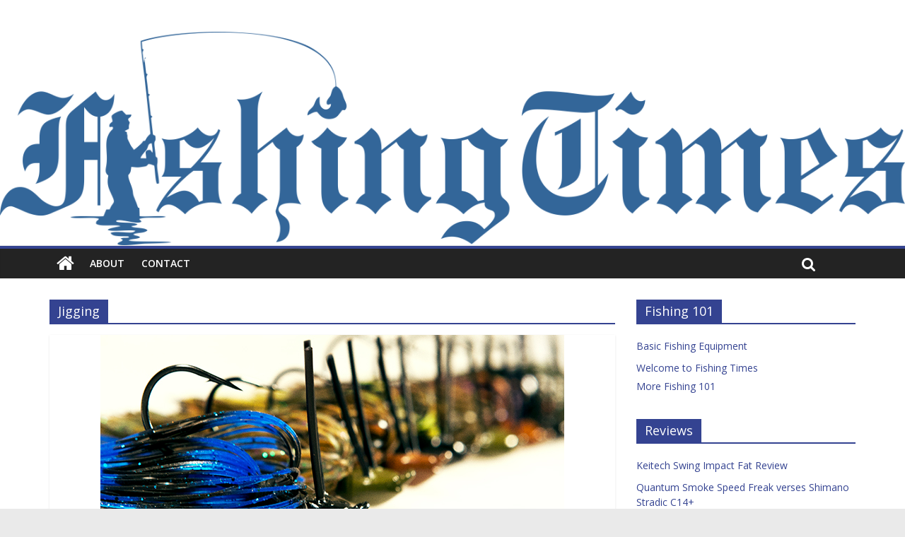

--- FILE ---
content_type: text/html; charset=UTF-8
request_url: https://fishingtimes.org/tag/jigging/
body_size: 10673
content:
<!DOCTYPE html>
<html dir="ltr" lang="en"
	prefix="og: https://ogp.me/ns#" >
<head>
	<meta charset="UTF-8" />
	<meta name="viewport" content="width=device-width, initial-scale=1">
	<link rel="profile" href="http://gmpg.org/xfn/11" />
	<link rel="pingback" href="https://fishingtimes.org/xmlrpc.php" />
	<title>Jigging | Fishing Times: Reviews, Tips, Tricks, Basics</title>
		<style type="text/css">
					.heateor_sss_button_instagram span.heateor_sss_svg,a.heateor_sss_instagram span.heateor_sss_svg{background:radial-gradient(circle at 30% 107%,#fdf497 0,#fdf497 5%,#fd5949 45%,#d6249f 60%,#285aeb 90%)}
											.heateor_sss_horizontal_sharing .heateor_sss_svg,.heateor_sss_standard_follow_icons_container .heateor_sss_svg{
							color: #fff;
						border-width: 0px;
			border-style: solid;
			border-color: transparent;
		}
					.heateor_sss_horizontal_sharing .heateorSssTCBackground{
				color:#666;
			}
					.heateor_sss_horizontal_sharing span.heateor_sss_svg:hover,.heateor_sss_standard_follow_icons_container span.heateor_sss_svg:hover{
						border-color: transparent;
		}
		.heateor_sss_vertical_sharing span.heateor_sss_svg,.heateor_sss_floating_follow_icons_container span.heateor_sss_svg{
							color: #fff;
						border-width: 0px;
			border-style: solid;
			border-color: transparent;
		}
				.heateor_sss_vertical_sharing .heateorSssTCBackground{
			color:#666;
		}
						.heateor_sss_vertical_sharing span.heateor_sss_svg:hover,.heateor_sss_floating_follow_icons_container span.heateor_sss_svg:hover{
						border-color: transparent;
		}
		@media screen and (max-width:783px) {.heateor_sss_vertical_sharing{display:none!important}}div.heateor_sss_mobile_footer{display:none;}@media screen and (max-width:783px){div.heateor_sss_bottom_sharing .heateorSssTCBackground{background-color:white}div.heateor_sss_bottom_sharing{width:100%!important;left:0!important;}div.heateor_sss_bottom_sharing a{width:10% !important;}div.heateor_sss_bottom_sharing .heateor_sss_svg{width: 100% !important;}div.heateor_sss_bottom_sharing div.heateorSssTotalShareCount{font-size:1em!important;line-height:18.9px!important}div.heateor_sss_bottom_sharing div.heateorSssTotalShareText{font-size:.7em!important;line-height:0px!important}div.heateor_sss_mobile_footer{display:block;height:27px;}.heateor_sss_bottom_sharing{padding:0!important;display:block!important;width:auto!important;bottom:-2px!important;top: auto!important;}.heateor_sss_bottom_sharing .heateor_sss_square_count{line-height:inherit;}.heateor_sss_bottom_sharing .heateorSssSharingArrow{display:none;}.heateor_sss_bottom_sharing .heateorSssTCBackground{margin-right:1.1em!important}}		</style>
		
		<!-- All in One SEO 4.4.1 - aioseo.com -->
		<meta name="robots" content="max-image-preview:large" />
		<link rel="canonical" href="https://fishingtimes.org/tag/jigging/" />
		<meta name="generator" content="All in One SEO (AIOSEO) 4.4.1" />
		<script type="application/ld+json" class="aioseo-schema">
			{"@context":"https:\/\/schema.org","@graph":[{"@type":"BreadcrumbList","@id":"https:\/\/fishingtimes.org\/tag\/jigging\/#breadcrumblist","itemListElement":[{"@type":"ListItem","@id":"https:\/\/fishingtimes.org\/#listItem","position":1,"item":{"@type":"WebPage","@id":"https:\/\/fishingtimes.org\/","name":"Home","description":"Completely independent reviews from every day fishermen. No corporate bias. Just reviews.","url":"https:\/\/fishingtimes.org\/"},"nextItem":"https:\/\/fishingtimes.org\/tag\/jigging\/#listItem"},{"@type":"ListItem","@id":"https:\/\/fishingtimes.org\/tag\/jigging\/#listItem","position":2,"item":{"@type":"WebPage","@id":"https:\/\/fishingtimes.org\/tag\/jigging\/","name":"Jigging","url":"https:\/\/fishingtimes.org\/tag\/jigging\/"},"previousItem":"https:\/\/fishingtimes.org\/#listItem"}]},{"@type":"CollectionPage","@id":"https:\/\/fishingtimes.org\/tag\/jigging\/#collectionpage","url":"https:\/\/fishingtimes.org\/tag\/jigging\/","name":"Jigging | Fishing Times: Reviews, Tips, Tricks, Basics","inLanguage":"en","isPartOf":{"@id":"https:\/\/fishingtimes.org\/#website"},"breadcrumb":{"@id":"https:\/\/fishingtimes.org\/tag\/jigging\/#breadcrumblist"}},{"@type":"Organization","@id":"https:\/\/fishingtimes.org\/#organization","name":"Fishing Times: Reviews, Tips, Tricks, Basics","url":"https:\/\/fishingtimes.org\/"},{"@type":"WebSite","@id":"https:\/\/fishingtimes.org\/#website","url":"https:\/\/fishingtimes.org\/","name":"Fishing Times: Reviews, Tips, Tricks, Basics","description":"Fishing techniques, tips, trick, reviews","inLanguage":"en","publisher":{"@id":"https:\/\/fishingtimes.org\/#organization"}}]}
		</script>
		<script type="text/javascript" >
			window.ga=window.ga||function(){(ga.q=ga.q||[]).push(arguments)};ga.l=+new Date;
			ga('create', "UA-17315710-30", { 'cookieDomain': 'fishingtimes.org' } );
			ga('require', 'displayfeatures');
			ga('require', 'linkid', 'linkid.js');
			ga('require', 'outboundLinkTracker');
			ga('send', 'pageview');
		</script>
		<script async src="https://www.google-analytics.com/analytics.js"></script>
		<script async src="https://fishingtimes.org/wp-content/plugins/all-in-one-seo-pack/dist/Lite/assets/autotrack-dd5c63d1.js?ver=4.4.1"></script>
		<!-- All in One SEO -->

<link rel='dns-prefetch' href='//fonts.googleapis.com' />
<link rel="alternate" type="application/rss+xml" title="Fishing Times: Reviews, Tips, Tricks, Basics &raquo; Feed" href="https://fishingtimes.org/feed/" />
<link rel="alternate" type="application/rss+xml" title="Fishing Times: Reviews, Tips, Tricks, Basics &raquo; Comments Feed" href="https://fishingtimes.org/comments/feed/" />
<link rel="alternate" type="application/rss+xml" title="Fishing Times: Reviews, Tips, Tricks, Basics &raquo; Jigging Tag Feed" href="https://fishingtimes.org/tag/jigging/feed/" />
<script type="text/javascript">
window._wpemojiSettings = {"baseUrl":"https:\/\/s.w.org\/images\/core\/emoji\/14.0.0\/72x72\/","ext":".png","svgUrl":"https:\/\/s.w.org\/images\/core\/emoji\/14.0.0\/svg\/","svgExt":".svg","source":{"concatemoji":"https:\/\/fishingtimes.org\/wp-includes\/js\/wp-emoji-release.min.js?ver=6.2.8"}};
/*! This file is auto-generated */
!function(e,a,t){var n,r,o,i=a.createElement("canvas"),p=i.getContext&&i.getContext("2d");function s(e,t){p.clearRect(0,0,i.width,i.height),p.fillText(e,0,0);e=i.toDataURL();return p.clearRect(0,0,i.width,i.height),p.fillText(t,0,0),e===i.toDataURL()}function c(e){var t=a.createElement("script");t.src=e,t.defer=t.type="text/javascript",a.getElementsByTagName("head")[0].appendChild(t)}for(o=Array("flag","emoji"),t.supports={everything:!0,everythingExceptFlag:!0},r=0;r<o.length;r++)t.supports[o[r]]=function(e){if(p&&p.fillText)switch(p.textBaseline="top",p.font="600 32px Arial",e){case"flag":return s("\ud83c\udff3\ufe0f\u200d\u26a7\ufe0f","\ud83c\udff3\ufe0f\u200b\u26a7\ufe0f")?!1:!s("\ud83c\uddfa\ud83c\uddf3","\ud83c\uddfa\u200b\ud83c\uddf3")&&!s("\ud83c\udff4\udb40\udc67\udb40\udc62\udb40\udc65\udb40\udc6e\udb40\udc67\udb40\udc7f","\ud83c\udff4\u200b\udb40\udc67\u200b\udb40\udc62\u200b\udb40\udc65\u200b\udb40\udc6e\u200b\udb40\udc67\u200b\udb40\udc7f");case"emoji":return!s("\ud83e\udef1\ud83c\udffb\u200d\ud83e\udef2\ud83c\udfff","\ud83e\udef1\ud83c\udffb\u200b\ud83e\udef2\ud83c\udfff")}return!1}(o[r]),t.supports.everything=t.supports.everything&&t.supports[o[r]],"flag"!==o[r]&&(t.supports.everythingExceptFlag=t.supports.everythingExceptFlag&&t.supports[o[r]]);t.supports.everythingExceptFlag=t.supports.everythingExceptFlag&&!t.supports.flag,t.DOMReady=!1,t.readyCallback=function(){t.DOMReady=!0},t.supports.everything||(n=function(){t.readyCallback()},a.addEventListener?(a.addEventListener("DOMContentLoaded",n,!1),e.addEventListener("load",n,!1)):(e.attachEvent("onload",n),a.attachEvent("onreadystatechange",function(){"complete"===a.readyState&&t.readyCallback()})),(e=t.source||{}).concatemoji?c(e.concatemoji):e.wpemoji&&e.twemoji&&(c(e.twemoji),c(e.wpemoji)))}(window,document,window._wpemojiSettings);
</script>
<style type="text/css">
img.wp-smiley,
img.emoji {
	display: inline !important;
	border: none !important;
	box-shadow: none !important;
	height: 1em !important;
	width: 1em !important;
	margin: 0 0.07em !important;
	vertical-align: -0.1em !important;
	background: none !important;
	padding: 0 !important;
}
</style>
	<link rel='stylesheet' id='wp-block-library-css' href='https://fishingtimes.org/wp-includes/css/dist/block-library/style.min.css?ver=6.2.8' type='text/css' media='all' />
<link rel='stylesheet' id='classic-theme-styles-css' href='https://fishingtimes.org/wp-includes/css/classic-themes.min.css?ver=6.2.8' type='text/css' media='all' />
<style id='global-styles-inline-css' type='text/css'>
body{--wp--preset--color--black: #000000;--wp--preset--color--cyan-bluish-gray: #abb8c3;--wp--preset--color--white: #ffffff;--wp--preset--color--pale-pink: #f78da7;--wp--preset--color--vivid-red: #cf2e2e;--wp--preset--color--luminous-vivid-orange: #ff6900;--wp--preset--color--luminous-vivid-amber: #fcb900;--wp--preset--color--light-green-cyan: #7bdcb5;--wp--preset--color--vivid-green-cyan: #00d084;--wp--preset--color--pale-cyan-blue: #8ed1fc;--wp--preset--color--vivid-cyan-blue: #0693e3;--wp--preset--color--vivid-purple: #9b51e0;--wp--preset--gradient--vivid-cyan-blue-to-vivid-purple: linear-gradient(135deg,rgba(6,147,227,1) 0%,rgb(155,81,224) 100%);--wp--preset--gradient--light-green-cyan-to-vivid-green-cyan: linear-gradient(135deg,rgb(122,220,180) 0%,rgb(0,208,130) 100%);--wp--preset--gradient--luminous-vivid-amber-to-luminous-vivid-orange: linear-gradient(135deg,rgba(252,185,0,1) 0%,rgba(255,105,0,1) 100%);--wp--preset--gradient--luminous-vivid-orange-to-vivid-red: linear-gradient(135deg,rgba(255,105,0,1) 0%,rgb(207,46,46) 100%);--wp--preset--gradient--very-light-gray-to-cyan-bluish-gray: linear-gradient(135deg,rgb(238,238,238) 0%,rgb(169,184,195) 100%);--wp--preset--gradient--cool-to-warm-spectrum: linear-gradient(135deg,rgb(74,234,220) 0%,rgb(151,120,209) 20%,rgb(207,42,186) 40%,rgb(238,44,130) 60%,rgb(251,105,98) 80%,rgb(254,248,76) 100%);--wp--preset--gradient--blush-light-purple: linear-gradient(135deg,rgb(255,206,236) 0%,rgb(152,150,240) 100%);--wp--preset--gradient--blush-bordeaux: linear-gradient(135deg,rgb(254,205,165) 0%,rgb(254,45,45) 50%,rgb(107,0,62) 100%);--wp--preset--gradient--luminous-dusk: linear-gradient(135deg,rgb(255,203,112) 0%,rgb(199,81,192) 50%,rgb(65,88,208) 100%);--wp--preset--gradient--pale-ocean: linear-gradient(135deg,rgb(255,245,203) 0%,rgb(182,227,212) 50%,rgb(51,167,181) 100%);--wp--preset--gradient--electric-grass: linear-gradient(135deg,rgb(202,248,128) 0%,rgb(113,206,126) 100%);--wp--preset--gradient--midnight: linear-gradient(135deg,rgb(2,3,129) 0%,rgb(40,116,252) 100%);--wp--preset--duotone--dark-grayscale: url('#wp-duotone-dark-grayscale');--wp--preset--duotone--grayscale: url('#wp-duotone-grayscale');--wp--preset--duotone--purple-yellow: url('#wp-duotone-purple-yellow');--wp--preset--duotone--blue-red: url('#wp-duotone-blue-red');--wp--preset--duotone--midnight: url('#wp-duotone-midnight');--wp--preset--duotone--magenta-yellow: url('#wp-duotone-magenta-yellow');--wp--preset--duotone--purple-green: url('#wp-duotone-purple-green');--wp--preset--duotone--blue-orange: url('#wp-duotone-blue-orange');--wp--preset--font-size--small: 13px;--wp--preset--font-size--medium: 20px;--wp--preset--font-size--large: 36px;--wp--preset--font-size--x-large: 42px;--wp--preset--spacing--20: 0.44rem;--wp--preset--spacing--30: 0.67rem;--wp--preset--spacing--40: 1rem;--wp--preset--spacing--50: 1.5rem;--wp--preset--spacing--60: 2.25rem;--wp--preset--spacing--70: 3.38rem;--wp--preset--spacing--80: 5.06rem;--wp--preset--shadow--natural: 6px 6px 9px rgba(0, 0, 0, 0.2);--wp--preset--shadow--deep: 12px 12px 50px rgba(0, 0, 0, 0.4);--wp--preset--shadow--sharp: 6px 6px 0px rgba(0, 0, 0, 0.2);--wp--preset--shadow--outlined: 6px 6px 0px -3px rgba(255, 255, 255, 1), 6px 6px rgba(0, 0, 0, 1);--wp--preset--shadow--crisp: 6px 6px 0px rgba(0, 0, 0, 1);}:where(.is-layout-flex){gap: 0.5em;}body .is-layout-flow > .alignleft{float: left;margin-inline-start: 0;margin-inline-end: 2em;}body .is-layout-flow > .alignright{float: right;margin-inline-start: 2em;margin-inline-end: 0;}body .is-layout-flow > .aligncenter{margin-left: auto !important;margin-right: auto !important;}body .is-layout-constrained > .alignleft{float: left;margin-inline-start: 0;margin-inline-end: 2em;}body .is-layout-constrained > .alignright{float: right;margin-inline-start: 2em;margin-inline-end: 0;}body .is-layout-constrained > .aligncenter{margin-left: auto !important;margin-right: auto !important;}body .is-layout-constrained > :where(:not(.alignleft):not(.alignright):not(.alignfull)){max-width: var(--wp--style--global--content-size);margin-left: auto !important;margin-right: auto !important;}body .is-layout-constrained > .alignwide{max-width: var(--wp--style--global--wide-size);}body .is-layout-flex{display: flex;}body .is-layout-flex{flex-wrap: wrap;align-items: center;}body .is-layout-flex > *{margin: 0;}:where(.wp-block-columns.is-layout-flex){gap: 2em;}.has-black-color{color: var(--wp--preset--color--black) !important;}.has-cyan-bluish-gray-color{color: var(--wp--preset--color--cyan-bluish-gray) !important;}.has-white-color{color: var(--wp--preset--color--white) !important;}.has-pale-pink-color{color: var(--wp--preset--color--pale-pink) !important;}.has-vivid-red-color{color: var(--wp--preset--color--vivid-red) !important;}.has-luminous-vivid-orange-color{color: var(--wp--preset--color--luminous-vivid-orange) !important;}.has-luminous-vivid-amber-color{color: var(--wp--preset--color--luminous-vivid-amber) !important;}.has-light-green-cyan-color{color: var(--wp--preset--color--light-green-cyan) !important;}.has-vivid-green-cyan-color{color: var(--wp--preset--color--vivid-green-cyan) !important;}.has-pale-cyan-blue-color{color: var(--wp--preset--color--pale-cyan-blue) !important;}.has-vivid-cyan-blue-color{color: var(--wp--preset--color--vivid-cyan-blue) !important;}.has-vivid-purple-color{color: var(--wp--preset--color--vivid-purple) !important;}.has-black-background-color{background-color: var(--wp--preset--color--black) !important;}.has-cyan-bluish-gray-background-color{background-color: var(--wp--preset--color--cyan-bluish-gray) !important;}.has-white-background-color{background-color: var(--wp--preset--color--white) !important;}.has-pale-pink-background-color{background-color: var(--wp--preset--color--pale-pink) !important;}.has-vivid-red-background-color{background-color: var(--wp--preset--color--vivid-red) !important;}.has-luminous-vivid-orange-background-color{background-color: var(--wp--preset--color--luminous-vivid-orange) !important;}.has-luminous-vivid-amber-background-color{background-color: var(--wp--preset--color--luminous-vivid-amber) !important;}.has-light-green-cyan-background-color{background-color: var(--wp--preset--color--light-green-cyan) !important;}.has-vivid-green-cyan-background-color{background-color: var(--wp--preset--color--vivid-green-cyan) !important;}.has-pale-cyan-blue-background-color{background-color: var(--wp--preset--color--pale-cyan-blue) !important;}.has-vivid-cyan-blue-background-color{background-color: var(--wp--preset--color--vivid-cyan-blue) !important;}.has-vivid-purple-background-color{background-color: var(--wp--preset--color--vivid-purple) !important;}.has-black-border-color{border-color: var(--wp--preset--color--black) !important;}.has-cyan-bluish-gray-border-color{border-color: var(--wp--preset--color--cyan-bluish-gray) !important;}.has-white-border-color{border-color: var(--wp--preset--color--white) !important;}.has-pale-pink-border-color{border-color: var(--wp--preset--color--pale-pink) !important;}.has-vivid-red-border-color{border-color: var(--wp--preset--color--vivid-red) !important;}.has-luminous-vivid-orange-border-color{border-color: var(--wp--preset--color--luminous-vivid-orange) !important;}.has-luminous-vivid-amber-border-color{border-color: var(--wp--preset--color--luminous-vivid-amber) !important;}.has-light-green-cyan-border-color{border-color: var(--wp--preset--color--light-green-cyan) !important;}.has-vivid-green-cyan-border-color{border-color: var(--wp--preset--color--vivid-green-cyan) !important;}.has-pale-cyan-blue-border-color{border-color: var(--wp--preset--color--pale-cyan-blue) !important;}.has-vivid-cyan-blue-border-color{border-color: var(--wp--preset--color--vivid-cyan-blue) !important;}.has-vivid-purple-border-color{border-color: var(--wp--preset--color--vivid-purple) !important;}.has-vivid-cyan-blue-to-vivid-purple-gradient-background{background: var(--wp--preset--gradient--vivid-cyan-blue-to-vivid-purple) !important;}.has-light-green-cyan-to-vivid-green-cyan-gradient-background{background: var(--wp--preset--gradient--light-green-cyan-to-vivid-green-cyan) !important;}.has-luminous-vivid-amber-to-luminous-vivid-orange-gradient-background{background: var(--wp--preset--gradient--luminous-vivid-amber-to-luminous-vivid-orange) !important;}.has-luminous-vivid-orange-to-vivid-red-gradient-background{background: var(--wp--preset--gradient--luminous-vivid-orange-to-vivid-red) !important;}.has-very-light-gray-to-cyan-bluish-gray-gradient-background{background: var(--wp--preset--gradient--very-light-gray-to-cyan-bluish-gray) !important;}.has-cool-to-warm-spectrum-gradient-background{background: var(--wp--preset--gradient--cool-to-warm-spectrum) !important;}.has-blush-light-purple-gradient-background{background: var(--wp--preset--gradient--blush-light-purple) !important;}.has-blush-bordeaux-gradient-background{background: var(--wp--preset--gradient--blush-bordeaux) !important;}.has-luminous-dusk-gradient-background{background: var(--wp--preset--gradient--luminous-dusk) !important;}.has-pale-ocean-gradient-background{background: var(--wp--preset--gradient--pale-ocean) !important;}.has-electric-grass-gradient-background{background: var(--wp--preset--gradient--electric-grass) !important;}.has-midnight-gradient-background{background: var(--wp--preset--gradient--midnight) !important;}.has-small-font-size{font-size: var(--wp--preset--font-size--small) !important;}.has-medium-font-size{font-size: var(--wp--preset--font-size--medium) !important;}.has-large-font-size{font-size: var(--wp--preset--font-size--large) !important;}.has-x-large-font-size{font-size: var(--wp--preset--font-size--x-large) !important;}
.wp-block-navigation a:where(:not(.wp-element-button)){color: inherit;}
:where(.wp-block-columns.is-layout-flex){gap: 2em;}
.wp-block-pullquote{font-size: 1.5em;line-height: 1.6;}
</style>
<link rel='stylesheet' id='contact-form-7-css' href='https://fishingtimes.org/wp-content/plugins/contact-form-7/includes/css/styles.css?ver=5.5.4' type='text/css' media='all' />
<link rel='stylesheet' id='dashicons-css' href='https://fishingtimes.org/wp-includes/css/dashicons.min.css?ver=6.2.8' type='text/css' media='all' />
<link rel='stylesheet' id='post-views-counter-frontend-css' href='https://fishingtimes.org/wp-content/plugins/post-views-counter/css/frontend.min.css?ver=1.3.13' type='text/css' media='all' />
<link rel='stylesheet' id='colormag_style-css' href='https://fishingtimes.org/wp-content/themes/colormag-pro/style.css?ver=6.2.8' type='text/css' media='all' />
<link rel='stylesheet' id='colormag_googlefonts-css' href='//fonts.googleapis.com/css?family=Open+Sans%3A400%2C600&#038;ver=6.2.8' type='text/css' media='all' />
<link rel='stylesheet' id='colormag-fontawesome-css' href='https://fishingtimes.org/wp-content/themes/colormag-pro/fontawesome/css/font-awesome.min.css?ver=4.7.0' type='text/css' media='all' />
<link rel='stylesheet' id='heateor_sss_frontend_css-css' href='https://fishingtimes.org/wp-content/plugins/sassy-social-share/public/css/sassy-social-share-public.css?ver=3.3.52' type='text/css' media='all' />
<script type='text/javascript' src='https://fishingtimes.org/wp-includes/js/jquery/jquery.min.js?ver=3.6.4' id='jquery-core-js'></script>
<script type='text/javascript' src='https://fishingtimes.org/wp-includes/js/jquery/jquery-migrate.min.js?ver=3.4.0' id='jquery-migrate-js'></script>
<!--[if lte IE 8]>
<script type='text/javascript' src='https://fishingtimes.org/wp-content/themes/colormag-pro/js/html5shiv.min.js?ver=6.2.8' id='html5-js'></script>
<![endif]-->
<script type='text/javascript' id='colormag-loadmore-js-extra'>
/* <![CDATA[ */
var colormag_script_vars = {"no_more_posts":"No more post"};
/* ]]> */
</script>
<script type='text/javascript' src='https://fishingtimes.org/wp-content/themes/colormag-pro/js/loadmore.min.js?ver=6.2.8' id='colormag-loadmore-js'></script>
<link rel="https://api.w.org/" href="https://fishingtimes.org/wp-json/" /><link rel="alternate" type="application/json" href="https://fishingtimes.org/wp-json/wp/v2/tags/40" /><link rel="EditURI" type="application/rsd+xml" title="RSD" href="https://fishingtimes.org/xmlrpc.php?rsd" />
<link rel="wlwmanifest" type="application/wlwmanifest+xml" href="https://fishingtimes.org/wp-includes/wlwmanifest.xml" />
<meta name="generator" content="WordPress 6.2.8" />
<script>
  (function(i,s,o,g,r,a,m){i['GoogleAnalyticsObject']=r;i[r]=i[r]||function(){
  (i[r].q=i[r].q||[]).push(arguments)},i[r].l=1*new Date();a=s.createElement(o),
  m=s.getElementsByTagName(o)[0];a.async=1;a.src=g;m.parentNode.insertBefore(a,m)
  })(window,document,'script','https://www.google-analytics.com/analytics.js','ga');

  ga('create', 'UA-17315710-30', 'auto');
  ga('send', 'pageview');

</script>
<!-- Fishing Times: Reviews, Tips, Tricks, Basics Internal Styles -->		<style type="text/css"> .colormag-button,blockquote,button,input[type=reset],input[type=button],
		input[type=submit]{background-color:#344391}
		a,#masthead .main-small-navigation li:hover > .sub-toggle i,
		#masthead .main-small-navigation li.current-page-ancestor > .sub-toggle i,
		#masthead .main-small-navigation li.current-menu-ancestor > .sub-toggle i,
		#masthead .main-small-navigation li.current-page-item > .sub-toggle i,
		#masthead .main-small-navigation li.current-menu-item > .sub-toggle i,
		#masthead.colormag-header-classic #site-navigation .fa.search-top:hover,
		#masthead.colormag-header-classic #site-navigation.main-small-navigation .random-post a:hover .fa-random,
		#masthead.colormag-header-classic #site-navigation.main-navigation .random-post a:hover .fa-random,
		#masthead.colormag-header-classic .breaking-news .newsticker a:hover{color:#344391}
		#site-navigation{border-top:4px solid #344391}
		.home-icon.front_page_on,.main-navigation a:hover,.main-navigation ul li ul li a:hover,
		.main-navigation ul li ul li:hover>a,
		.main-navigation ul li.current-menu-ancestor>a,
		.main-navigation ul li.current-menu-item ul li a:hover,
		.main-navigation ul li.current-menu-item>a,
		.main-navigation ul li.current_page_ancestor>a,.main-navigation ul li.current_page_item>a,
		.main-navigation ul li:hover>a,.main-small-navigation li a:hover,.site-header .menu-toggle:hover,
		#masthead.colormag-header-classic .main-navigation ul ul.sub-menu li:hover > a, 
		#masthead.colormag-header-classic .main-navigation ul ul.sub-menu li.current-menu-ancestor > a, 
		#masthead.colormag-header-classic .main-navigation ul ul.sub-menu li.current-menu-item > a,
		#masthead.colormag-header-clean #site-navigation .menu-toggle:hover,
		#masthead.colormag-header-clean #site-navigation.main-small-navigation .menu-toggle,
		#masthead.colormag-header-classic #site-navigation.main-small-navigation .menu-toggle,
		#masthead .main-small-navigation li:hover > a, #masthead .main-small-navigation li.current-page-ancestor > a, 
		#masthead .main-small-navigation li.current-menu-ancestor > a, #masthead .main-small-navigation li.current-page-item > a, 
		#masthead .main-small-navigation li.current-menu-item > a,
		#masthead.colormag-header-classic #site-navigation .menu-toggle:hover,
		.main-navigation ul li.focus > a,
        #masthead.colormag-header-classic .main-navigation ul ul.sub-menu li.focus > a { background-color:#344391}
		#masthead.colormag-header-classic .main-navigation ul ul.sub-menu li:hover, 
		#masthead.colormag-header-classic .main-navigation ul ul.sub-menu li.current-menu-ancestor, 
		#masthead.colormag-header-classic .main-navigation ul ul.sub-menu li.current-menu-item,
		#masthead.colormag-header-classic #site-navigation .menu-toggle:hover,
		#masthead.colormag-header-classic #site-navigation.main-small-navigation .menu-toggle,
		
		#masthead.colormag-header-classic .main-navigation ul > li:hover > a, 
        #masthead.colormag-header-classic .main-navigation ul > li.current-menu-item > a, 
        #masthead.colormag-header-classic .main-navigation ul > li.current-menu-ancestor > a,
        #masthead.colormag-header-classic .main-navigation ul li.focus > a { border-color:#344391}
		.main-small-navigation .current-menu-item>a,.main-small-navigation .current_page_item>a,
		#masthead.colormag-header-clean .main-small-navigation li:hover > a,
		#masthead.colormag-header-clean .main-small-navigation li.current-page-ancestor > a,
		#masthead.colormag-header-clean .main-small-navigation li.current-menu-ancestor > a,
		#masthead.colormag-header-clean .main-small-navigation li.current-page-item > a,
		#masthead.colormag-header-clean .main-small-navigation li.current-menu-item > a { background:#344391}
		#main .breaking-news-latest,.fa.search-top:hover{background-color:#344391}
		.byline a:hover,.comments a:hover,.edit-link a:hover,.posted-on a:hover,
		.social-links i.fa:hover,.tag-links a:hover,
		#masthead.colormag-header-clean .social-links li:hover i.fa,
		#masthead.colormag-header-classic .social-links li:hover i.fa,
		#masthead.colormag-header-clean .breaking-news .newsticker a:hover{color:#344391}
		.widget_featured_posts .article-content .above-entry-meta .cat-links a,
		.widget_call_to_action .btn--primary,.colormag-footer--classic .footer-widgets-area .widget-title span::before,
		.colormag-footer--classic-bordered .footer-widgets-area .widget-title span::before{background-color:#344391}
		.widget_featured_posts .article-content .entry-title a:hover{color:#344391}
		.widget_featured_posts .widget-title{border-bottom:2px solid #344391}
		.widget_featured_posts .widget-title span,
		.widget_featured_slider .slide-content .above-entry-meta .cat-links a{background-color:#344391}
		.widget_featured_slider .slide-content .below-entry-meta .byline a:hover,
		.widget_featured_slider .slide-content .below-entry-meta .comments a:hover,
		.widget_featured_slider .slide-content .below-entry-meta .posted-on a:hover,
		.widget_featured_slider .slide-content .entry-title a:hover{color:#344391}
		.widget_highlighted_posts .article-content .above-entry-meta .cat-links a{background-color:#344391}
		.widget_block_picture_news.widget_featured_posts .article-content .entry-title a:hover,
		.widget_highlighted_posts .article-content .below-entry-meta .byline a:hover,
		.widget_highlighted_posts .article-content .below-entry-meta .comments a:hover,
		.widget_highlighted_posts .article-content .below-entry-meta .posted-on a:hover,
		.widget_highlighted_posts .article-content .entry-title a:hover{color:#344391}
		.category-slide-next,.category-slide-prev,.slide-next,
		.slide-prev,.tabbed-widget ul li{background-color:#344391}
		i.fa-arrow-up, i.fa-arrow-down{color:#344391}
		#secondary .widget-title{border-bottom:2px solid #344391}
		#content .wp-pagenavi .current,#content .wp-pagenavi a:hover,
		#secondary .widget-title span{background-color:#344391}
		#site-title a{color:#344391}
		.page-header .page-title{border-bottom:2px solid #344391}
		#content .post .article-content .above-entry-meta .cat-links a,
		.page-header .page-title span{background-color:#344391}
		#content .post .article-content .entry-title a:hover,.entry-meta .byline i,
		.entry-meta .cat-links i,.entry-meta a,.post .entry-title a:hover,.search .entry-title a:hover{color:#344391}
		.entry-meta .post-format i{background-color:#344391}
		.entry-meta .comments-link a:hover,.entry-meta .edit-link a:hover,.entry-meta .posted-on a:hover,
		.entry-meta .tag-links a:hover,.single #content .tags a:hover{color:#344391}
		.format-link .entry-content a,.more-link{background-color:#344391}
		.count,.next a:hover,.previous a:hover,.related-posts-main-title .fa,
		.single-related-posts .article-content .entry-title a:hover{color:#344391}
		.pagination a span:hover{color:#344391;border-color:#344391}
		.pagination span{background-color:#344391}
		#content .comments-area a.comment-edit-link:hover,#content .comments-area a.comment-permalink:hover,
		#content .comments-area article header cite a:hover,.comments-area .comment-author-link a:hover{color:#344391}
		.comments-area .comment-author-link span{background-color:#344391}
		.comment .comment-reply-link:hover,.nav-next a,.nav-previous a{color:#344391}
		.footer-widgets-area .widget-title{border-bottom:2px solid #344391}
		.footer-widgets-area .widget-title span{background-color:#344391}
		#colophon .footer-menu ul li a:hover,.footer-widgets-area a:hover,a#scroll-up i{color:#344391}
		.advertisement_above_footer .widget-title{border-bottom:2px solid #344391}
		.advertisement_above_footer .widget-title span{background-color:#344391}
		.sub-toggle{background:#344391}
		.main-small-navigation li.current-menu-item > .sub-toggle i {color:#344391}
		.error{background:#344391}
		.num-404{color:#344391}
		#primary .widget-title{border-bottom: 2px solid #344391}
		#primary .widget-title span{background-color:#344391} #colophon .tg-upper-footer-widgets .widget { background-color: #2c2e34; }</style>
		</head>

<body class="archive tag tag-jigging tag-40  wide">



<div id="page" class="hfeed site">
	
	
	<header id="masthead" class="site-header clearfix ">
		<div id="header-text-nav-container" class="clearfix">

			
				
				
				
		<div class="inner-wrap">

			<div id="header-text-nav-wrap" class="clearfix">
				<div id="header-left-section">
											<div id="header-logo-image">
							
													</div><!-- #header-logo-image -->
											<div id="header-text" class="screen-reader-text">
													<h3 id="site-title">
								<a href="https://fishingtimes.org/" title="Fishing Times: Reviews, Tips, Tricks, Basics" rel="home">Fishing Times: Reviews, Tips, Tricks, Basics</a>
							</h3>
						
												<p id="site-description">Fishing techniques, tips, trick, reviews</p>
						<!-- #site-description -->
					</div><!-- #header-text -->
				</div><!-- #header-left-section -->
				<div id="header-right-section">
									</div><!-- #header-right-section -->

			</div><!-- #header-text-nav-wrap -->

		</div><!-- .inner-wrap -->

		
				<div id="wp-custom-header" class="wp-custom-header"><div class="header-image-wrap"><img src="https://www.fishingtimes.org/wp-content/uploads/2016/11/fishing-times-1.png" class="header-image" width="1398" height="330" alt="Fishing Times: Reviews, Tips, Tricks, Basics"></div></div>
				
					<nav id="site-navigation" class="main-navigation clearfix">
				<div class="inner-wrap clearfix">
											<div class="home-icon">
							<a href="https://fishingtimes.org/" title="Fishing Times: Reviews, Tips, Tricks, Basics"><i class="fa fa-home"></i></a>
						</div>
											<h4 class="menu-toggle"></h4>
					<div class="menu"><ul><li class="page_item page-item-2"><a href="https://fishingtimes.org/about/">About</a></li><li class="page_item page-item-11"><a href="https://fishingtimes.org/contact/">Contact</a></li></ul></div>																<i class="fa fa-search search-top"></i>
						<div class="search-form-top">
							<form action="https://fishingtimes.org/" class="search-form searchform clearfix" method="get">
	<div class="search-wrap">
		<input type="text" placeholder="Search" class="s field" name="s">
		<button class="search-icon" type="submit"></button>
	</div>
</form><!-- .searchform -->
						</div>
									</div>
			</nav>
		
		
			
		</div><!-- #header-text-nav-container -->

		
	</header>

		
	<div id="main" class="clearfix">
		
		
		<div class="inner-wrap clearfix">

	
	<div id="primary">
		<div id="content" class="clearfix">

			
				<header class="page-header">
											<h1 class="page-title">
							<span>
								Jigging							</span>
						</h1>
														</header><!-- .page-header -->

				<div class="article-container">

					
					
						

<article id="post-139" class="post-139 post type-post status-publish format-standard has-post-thumbnail hentry category-jigs category-lures tag-jig tag-jigging tag-nutech">
	
			<div class="featured-image">
			<a href="https://fishingtimes.org/nutech-lures-nujig-pro-series-jig-review/" title="Nutech Lures NuJig Pro Series Jig Review"><img width="656" height="402" src="https://fishingtimes.org/wp-content/uploads/2016/11/nutech-jig-review.jpg" class="attachment-colormag-featured-image size-colormag-featured-image wp-post-image" alt="" decoding="async" srcset="https://fishingtimes.org/wp-content/uploads/2016/11/nutech-jig-review.jpg 656w, https://fishingtimes.org/wp-content/uploads/2016/11/nutech-jig-review-300x184.jpg 300w" sizes="(max-width: 656px) 100vw, 656px" /></a>
		</div>

			
	<div class="article-content clearfix">

		
<div class="above-entry-meta"><span class="cat-links"><a href="https://fishingtimes.org/category/lures/jigs/"  rel="category tag">Jigs</a>&nbsp;<a href="https://fishingtimes.org/category/lures/"  rel="category tag">Lures</a>&nbsp;</span></div>
		<header class="entry-header">
			<h2 class="entry-title">
				<a href="https://fishingtimes.org/nutech-lures-nujig-pro-series-jig-review/" title="Nutech Lures NuJig Pro Series Jig Review">Nutech Lures NuJig Pro Series Jig Review</a>
			</h2>
		</header>

			<div class="below-entry-meta">
			<span class="posted-on"><a href="https://fishingtimes.org/nutech-lures-nujig-pro-series-jig-review/" title="1:37 am" rel="bookmark"><i class="fa fa-calendar-o"></i> <time class="entry-date published" datetime="2016-09-04T01:37:19+00:00">September 4, 2016</time><time class="updated" datetime="2017-01-04T04:15:08+00:00">January 4, 2017</time></a></span>
			<span class="byline"><span class="author vcard" itemprop="name"><i class="fa fa-user"></i><a class="url fn n" href="https://fishingtimes.org/author/mohammed/" title="Editor in Chief">Editor in Chief</a></span></span>

			<span class="post-views"><i class="fa fa-eye"></i><span class="total-views">6350 Views</span></span>
			<span class="tag-links"><i class="fa fa-tags"></i><a href="https://fishingtimes.org/tag/jig/" rel="tag">Jig</a>, <a href="https://fishingtimes.org/tag/jigging/" rel="tag">Jigging</a>, <a href="https://fishingtimes.org/tag/nutech/" rel="tag">NuTech</a></span></div>
		<div class="entry-content clearfix">
				<p>We love jigging. Like, really love jigging. So when we saw what NuTech was doing, we just had to order</p>
				<a class="more-link" title="Nutech Lures NuJig Pro Series Jig Review" href="https://fishingtimes.org/nutech-lures-nujig-pro-series-jig-review/"><span>Read more</span></a>

			</div>

	</div>

</article>

					
						

<article id="post-148" class="post-148 post type-post status-publish format-standard has-post-thumbnail hentry category-jigs category-lures tag-chatter-bait tag-jigging tag-jigs tag-nutech">
	
			<div class="featured-image">
			<a href="https://fishingtimes.org/nutech-lures-crazyjig-review/" title="NuTech Lures CrazyJig Review"><img width="600" height="413" src="https://fishingtimes.org/wp-content/uploads/2016/11/NuTech-lures-CrazyJig-review.jpg" class="attachment-colormag-featured-image size-colormag-featured-image wp-post-image" alt="" decoding="async" loading="lazy" srcset="https://fishingtimes.org/wp-content/uploads/2016/11/NuTech-lures-CrazyJig-review.jpg 600w, https://fishingtimes.org/wp-content/uploads/2016/11/NuTech-lures-CrazyJig-review-300x207.jpg 300w, https://fishingtimes.org/wp-content/uploads/2016/11/NuTech-lures-CrazyJig-review-130x90.jpg 130w" sizes="(max-width: 600px) 100vw, 600px" /></a>
		</div>

			
	<div class="article-content clearfix">

		
<div class="above-entry-meta"><span class="cat-links"><a href="https://fishingtimes.org/category/lures/jigs/"  rel="category tag">Jigs</a>&nbsp;<a href="https://fishingtimes.org/category/lures/"  rel="category tag">Lures</a>&nbsp;</span></div>
		<header class="entry-header">
			<h2 class="entry-title">
				<a href="https://fishingtimes.org/nutech-lures-crazyjig-review/" title="NuTech Lures CrazyJig Review">NuTech Lures CrazyJig Review</a>
			</h2>
		</header>

			<div class="below-entry-meta">
			<span class="posted-on"><a href="https://fishingtimes.org/nutech-lures-crazyjig-review/" title="2:25 am" rel="bookmark"><i class="fa fa-calendar-o"></i> <time class="entry-date published" datetime="2016-07-04T02:25:01+00:00">July 4, 2016</time><time class="updated" datetime="2016-11-04T02:45:23+00:00">November 4, 2016</time></a></span>
			<span class="byline"><span class="author vcard" itemprop="name"><i class="fa fa-user"></i><a class="url fn n" href="https://fishingtimes.org/author/mohammed/" title="Editor in Chief">Editor in Chief</a></span></span>

			<span class="post-views"><i class="fa fa-eye"></i><span class="total-views">4272 Views</span></span>
			<span class="tag-links"><i class="fa fa-tags"></i><a href="https://fishingtimes.org/tag/chatter-bait/" rel="tag">Chatter Bait</a>, <a href="https://fishingtimes.org/tag/jigging/" rel="tag">Jigging</a>, <a href="https://fishingtimes.org/tag/jigs/" rel="tag">Jigs</a>, <a href="https://fishingtimes.org/tag/nutech/" rel="tag">NuTech</a></span></div>
		<div class="entry-content clearfix">
				<p>The search for the top of the line chatter bait is over! NuTech lures has created the ultimate chatter bait</p>
				<a class="more-link" title="NuTech Lures CrazyJig Review" href="https://fishingtimes.org/nutech-lures-crazyjig-review/"><span>Read more</span></a>

			</div>

	</div>

</article>

					
						

<article id="post-91" class="post-91 post type-post status-publish format-standard has-post-thumbnail hentry category-lures category-technique tag-jig tag-jigging tag-trailers">
	
			<div class="featured-image">
			<a href="https://fishingtimes.org/selecting-proper-jig-trailer/" title="Selecting proper jig trailer"><img width="800" height="445" src="https://fishingtimes.org/wp-content/uploads/2016/11/choosing-jig-trailer-1-800x445.jpg" class="attachment-colormag-featured-image size-colormag-featured-image wp-post-image" alt="" decoding="async" loading="lazy" /></a>
		</div>

			
	<div class="article-content clearfix">

		
<div class="above-entry-meta"><span class="cat-links"><a href="https://fishingtimes.org/category/lures/"  rel="category tag">Lures</a>&nbsp;<a href="https://fishingtimes.org/category/technique/"  rel="category tag">Technique</a>&nbsp;</span></div>
		<header class="entry-header">
			<h2 class="entry-title">
				<a href="https://fishingtimes.org/selecting-proper-jig-trailer/" title="Selecting proper jig trailer">Selecting proper jig trailer</a>
			</h2>
		</header>

			<div class="below-entry-meta">
			<span class="posted-on"><a href="https://fishingtimes.org/selecting-proper-jig-trailer/" title="2:30 am" rel="bookmark"><i class="fa fa-calendar-o"></i> <time class="entry-date published" datetime="2015-02-02T02:30:13+00:00">February 2, 2015</time><time class="updated" datetime="2016-11-03T19:48:25+00:00">November 3, 2016</time></a></span>
			<span class="byline"><span class="author vcard" itemprop="name"><i class="fa fa-user"></i><a class="url fn n" href="https://fishingtimes.org/author/mohammed/" title="Editor in Chief">Editor in Chief</a></span></span>

			<span class="post-views"><i class="fa fa-eye"></i><span class="total-views">2486 Views</span></span>
			<span class="tag-links"><i class="fa fa-tags"></i><a href="https://fishingtimes.org/tag/jig/" rel="tag">Jig</a>, <a href="https://fishingtimes.org/tag/jigging/" rel="tag">Jigging</a>, <a href="https://fishingtimes.org/tag/trailers/" rel="tag">Trailers</a></span></div>
		<div class="entry-content clearfix">
				<p>When it comes to selecting the proper jig trailer, it&#8217;s pretty simple. It all depends on water temperature and bass</p>
				<a class="more-link" title="Selecting proper jig trailer" href="https://fishingtimes.org/selecting-proper-jig-trailer/"><span>Read more</span></a>

			</div>

	</div>

</article>

					
				</div>

				

			
		</div><!-- #content -->
	</div><!-- #primary -->

	
<div id="secondary">
			
		<aside id="listcategorypostswidget-2" class="widget widget_listcategorypostswidget clearfix"><h3 class="widget-title"><span>Fishing 101</span></h3><ul class="lcp_catlist" id="lcp_instance_listcategorypostswidget-2"><li><a href="https://fishingtimes.org/basic-fishing-equipment/">Basic Fishing Equipment</a></li><li><a href="https://fishingtimes.org/welcome-fishing-times/">Welcome to Fishing Times</a></li></ul><a href="https://fishingtimes.org/category/fishing-101/">More Fishing 101</a></aside><aside id="listcategorypostswidget-3" class="widget widget_listcategorypostswidget clearfix"><h3 class="widget-title"><span>Reviews</span></h3><ul class="lcp_catlist" id="lcp_instance_listcategorypostswidget-3"><li><a href="https://fishingtimes.org/keitech-swing-impact-fat-review/">Keitech Swing Impact Fat Review</a></li><li><a href="https://fishingtimes.org/quantum-smoke-speed-freak-verses-shimano-stradic-c14/">Quantum Smoke Speed Freak verses Shimano Stradic C14+</a></li><li><a href="https://fishingtimes.org/shimano-dc-antares-2016-review/">Shimano DC Antares 2016 Review</a></li><li><a href="https://fishingtimes.org/quantum-smoke-speed-freak-baitcasting-reel-review/">Quantum Smoke Speed Freak Baitcasting Reel Review</a></li><li><a href="https://fishingtimes.org/abu-garcia-veritas-2-0-review/">Abu Garcia Veritas 2.0 Review</a></li></ul><a href="https://fishingtimes.org/category/reviews/">More Reviews</a></aside><aside id="listcategorypostswidget-4" class="widget widget_listcategorypostswidget clearfix"><h3 class="widget-title"><span>All Articles</span></h3><ul class="lcp_catlist" id="lcp_instance_listcategorypostswidget-4"></ul><a href="https://fishingtimes.org/category/general/">All Articles</a></aside><aside id="categories-2" class="widget widget_categories clearfix"><h3 class="widget-title"><span>Categories</span></h3><form action="https://fishingtimes.org" method="get"><label class="screen-reader-text" for="cat">Categories</label><select  name='cat' id='cat' class='postform'>
	<option value='-1'>Select Category</option>
	<option class="level-0" value="13">Fishing 101&nbsp;&nbsp;(2)</option>
	<option class="level-0" value="6">Lures&nbsp;&nbsp;(13)</option>
	<option class="level-1" value="30">&nbsp;&nbsp;&nbsp;Hard Baits&nbsp;&nbsp;(2)</option>
	<option class="level-1" value="51">&nbsp;&nbsp;&nbsp;Jigs&nbsp;&nbsp;(3)</option>
	<option class="level-1" value="29">&nbsp;&nbsp;&nbsp;Soft Plastics&nbsp;&nbsp;(2)</option>
	<option class="level-1" value="43">&nbsp;&nbsp;&nbsp;Swim Baits&nbsp;&nbsp;(2)</option>
	<option class="level-1" value="31">&nbsp;&nbsp;&nbsp;Top Water&nbsp;&nbsp;(2)</option>
	<option class="level-0" value="9">Reviews&nbsp;&nbsp;(7)</option>
	<option class="level-1" value="28">&nbsp;&nbsp;&nbsp;Comparisons&nbsp;&nbsp;(1)</option>
	<option class="level-1" value="27">&nbsp;&nbsp;&nbsp;Reels&nbsp;&nbsp;(4)</option>
	<option class="level-1" value="26">&nbsp;&nbsp;&nbsp;Rods&nbsp;&nbsp;(2)</option>
	<option class="level-0" value="32">Technique&nbsp;&nbsp;(3)</option>
</select>
</form>
<script type="text/javascript">
/* <![CDATA[ */
(function() {
	var dropdown = document.getElementById( "cat" );
	function onCatChange() {
		if ( dropdown.options[ dropdown.selectedIndex ].value > 0 ) {
			dropdown.parentNode.submit();
		}
	}
	dropdown.onchange = onCatChange;
})();
/* ]]> */
</script>

			</aside><aside id="tag_cloud-2" class="widget widget_tag_cloud clearfix"><h3 class="widget-title"><span>Tags</span></h3><div class="tagcloud"><a href="https://fishingtimes.org/tag/abu-garcia/" class="tag-cloud-link tag-link-11 tag-link-position-1" style="font-size: 8pt;" aria-label="Abu Garcia (1 item)">Abu Garcia</a>
<a href="https://fishingtimes.org/tag/baitcasting/" class="tag-cloud-link tag-link-17 tag-link-position-2" style="font-size: 22pt;" aria-label="Baitcasting (3 items)">Baitcasting</a>
<a href="https://fishingtimes.org/tag/beginner/" class="tag-cloud-link tag-link-19 tag-link-position-3" style="font-size: 8pt;" aria-label="Beginner (1 item)">Beginner</a>
<a href="https://fishingtimes.org/tag/big-baits/" class="tag-cloud-link tag-link-46 tag-link-position-4" style="font-size: 8pt;" aria-label="Big Baits (1 item)">Big Baits</a>
<a href="https://fishingtimes.org/tag/biospawn/" class="tag-cloud-link tag-link-48 tag-link-position-5" style="font-size: 16.4pt;" aria-label="Biospawn (2 items)">Biospawn</a>
<a href="https://fishingtimes.org/tag/buzz-bait/" class="tag-cloud-link tag-link-61 tag-link-position-6" style="font-size: 16.4pt;" aria-label="Buzz Bait (2 items)">Buzz Bait</a>
<a href="https://fishingtimes.org/tag/casting/" class="tag-cloud-link tag-link-33 tag-link-position-7" style="font-size: 8pt;" aria-label="Casting (1 item)">Casting</a>
<a href="https://fishingtimes.org/tag/chatter-bait/" class="tag-cloud-link tag-link-55 tag-link-position-8" style="font-size: 8pt;" aria-label="Chatter Bait (1 item)">Chatter Bait</a>
<a href="https://fishingtimes.org/tag/crank-bait/" class="tag-cloud-link tag-link-68 tag-link-position-9" style="font-size: 8pt;" aria-label="Crank Bait (1 item)">Crank Bait</a>
<a href="https://fishingtimes.org/tag/craw/" class="tag-cloud-link tag-link-50 tag-link-position-10" style="font-size: 8pt;" aria-label="Craw (1 item)">Craw</a>
<a href="https://fishingtimes.org/tag/dc/" class="tag-cloud-link tag-link-15 tag-link-position-11" style="font-size: 8pt;" aria-label="DC (1 item)">DC</a>
<a href="https://fishingtimes.org/tag/electronic-braking/" class="tag-cloud-link tag-link-16 tag-link-position-12" style="font-size: 8pt;" aria-label="Electronic Braking (1 item)">Electronic Braking</a>
<a href="https://fishingtimes.org/tag/evolution-baits/" class="tag-cloud-link tag-link-63 tag-link-position-13" style="font-size: 8pt;" aria-label="Evolution Baits (1 item)">Evolution Baits</a>
<a href="https://fishingtimes.org/tag/fishing/" class="tag-cloud-link tag-link-18 tag-link-position-14" style="font-size: 8pt;" aria-label="Fishing (1 item)">Fishing</a>
<a href="https://fishingtimes.org/tag/frog/" class="tag-cloud-link tag-link-59 tag-link-position-15" style="font-size: 8pt;" aria-label="Frog (1 item)">Frog</a>
<a href="https://fishingtimes.org/tag/grass-burner/" class="tag-cloud-link tag-link-64 tag-link-position-16" style="font-size: 8pt;" aria-label="Grass Burner (1 item)">Grass Burner</a>
<a href="https://fishingtimes.org/tag/intro/" class="tag-cloud-link tag-link-20 tag-link-position-17" style="font-size: 8pt;" aria-label="Intro (1 item)">Intro</a>
<a href="https://fishingtimes.org/tag/jig/" class="tag-cloud-link tag-link-39 tag-link-position-18" style="font-size: 16.4pt;" aria-label="Jig (2 items)">Jig</a>
<a href="https://fishingtimes.org/tag/jigging/" class="tag-cloud-link tag-link-40 tag-link-position-19" style="font-size: 22pt;" aria-label="Jigging (3 items)">Jigging</a>
<a href="https://fishingtimes.org/tag/jigs/" class="tag-cloud-link tag-link-54 tag-link-position-20" style="font-size: 8pt;" aria-label="Jigs (1 item)">Jigs</a>
<a href="https://fishingtimes.org/tag/keitech/" class="tag-cloud-link tag-link-47 tag-link-position-21" style="font-size: 8pt;" aria-label="Keitech (1 item)">Keitech</a>
<a href="https://fishingtimes.org/tag/kvd/" class="tag-cloud-link tag-link-66 tag-link-position-22" style="font-size: 8pt;" aria-label="KVD (1 item)">KVD</a>
<a href="https://fishingtimes.org/tag/lure-colors/" class="tag-cloud-link tag-link-7 tag-link-position-23" style="font-size: 8pt;" aria-label="Lure Colors (1 item)">Lure Colors</a>
<a href="https://fishingtimes.org/tag/nutech/" class="tag-cloud-link tag-link-53 tag-link-position-24" style="font-size: 16.4pt;" aria-label="NuTech (2 items)">NuTech</a>
<a href="https://fishingtimes.org/tag/ph-custom-lures/" class="tag-cloud-link tag-link-56 tag-link-position-25" style="font-size: 8pt;" aria-label="PH Custom Lures (1 item)">PH Custom Lures</a>
<a href="https://fishingtimes.org/tag/picasso-lures/" class="tag-cloud-link tag-link-52 tag-link-position-26" style="font-size: 8pt;" aria-label="Picasso Lures (1 item)">Picasso Lures</a>
<a href="https://fishingtimes.org/tag/propeller/" class="tag-cloud-link tag-link-58 tag-link-position-27" style="font-size: 16.4pt;" aria-label="Propeller (2 items)">Propeller</a>
<a href="https://fishingtimes.org/tag/quantum/" class="tag-cloud-link tag-link-21 tag-link-position-28" style="font-size: 22pt;" aria-label="Quantum (3 items)">Quantum</a>
<a href="https://fishingtimes.org/tag/reel/" class="tag-cloud-link tag-link-22 tag-link-position-29" style="font-size: 16.4pt;" aria-label="Reel (2 items)">Reel</a>
<a href="https://fishingtimes.org/tag/reels/" class="tag-cloud-link tag-link-36 tag-link-position-30" style="font-size: 16.4pt;" aria-label="Reels (2 items)">Reels</a>
<a href="https://fishingtimes.org/tag/reviews/" class="tag-cloud-link tag-link-2 tag-link-position-31" style="font-size: 16.4pt;" aria-label="Reviews (2 items)">Reviews</a>
<a href="https://fishingtimes.org/tag/river2sea/" class="tag-cloud-link tag-link-60 tag-link-position-32" style="font-size: 8pt;" aria-label="River2Sea (1 item)">River2Sea</a>
<a href="https://fishingtimes.org/tag/rod/" class="tag-cloud-link tag-link-10 tag-link-position-33" style="font-size: 16.4pt;" aria-label="Rod (2 items)">Rod</a>
<a href="https://fishingtimes.org/tag/shakespeare/" class="tag-cloud-link tag-link-12 tag-link-position-34" style="font-size: 8pt;" aria-label="Shakespeare (1 item)">Shakespeare</a>
<a href="https://fishingtimes.org/tag/shimano/" class="tag-cloud-link tag-link-14 tag-link-position-35" style="font-size: 16.4pt;" aria-label="Shimano (2 items)">Shimano</a>
<a href="https://fishingtimes.org/tag/smoke/" class="tag-cloud-link tag-link-24 tag-link-position-36" style="font-size: 16.4pt;" aria-label="Smoke (2 items)">Smoke</a>
<a href="https://fishingtimes.org/tag/soft-plastics/" class="tag-cloud-link tag-link-8 tag-link-position-37" style="font-size: 22pt;" aria-label="Soft Plastics (3 items)">Soft Plastics</a>
<a href="https://fishingtimes.org/tag/speed-freak/" class="tag-cloud-link tag-link-25 tag-link-position-38" style="font-size: 16.4pt;" aria-label="Speed Freak (2 items)">Speed Freak</a>
<a href="https://fishingtimes.org/tag/spinning/" class="tag-cloud-link tag-link-23 tag-link-position-39" style="font-size: 8pt;" aria-label="Spinning (1 item)">Spinning</a>
<a href="https://fishingtimes.org/tag/square-bill/" class="tag-cloud-link tag-link-67 tag-link-position-40" style="font-size: 8pt;" aria-label="Square Bill (1 item)">Square Bill</a>
<a href="https://fishingtimes.org/tag/strike-king/" class="tag-cloud-link tag-link-65 tag-link-position-41" style="font-size: 8pt;" aria-label="Strike King (1 item)">Strike King</a>
<a href="https://fishingtimes.org/tag/swim-baits/" class="tag-cloud-link tag-link-45 tag-link-position-42" style="font-size: 16.4pt;" aria-label="Swim Baits (2 items)">Swim Baits</a>
<a href="https://fishingtimes.org/tag/swim-jig/" class="tag-cloud-link tag-link-49 tag-link-position-43" style="font-size: 16.4pt;" aria-label="Swim Jig (2 items)">Swim Jig</a>
<a href="https://fishingtimes.org/tag/top-water/" class="tag-cloud-link tag-link-57 tag-link-position-44" style="font-size: 22pt;" aria-label="Top Water (3 items)">Top Water</a>
<a href="https://fishingtimes.org/tag/whopper-plopper/" class="tag-cloud-link tag-link-62 tag-link-position-45" style="font-size: 8pt;" aria-label="Whopper Plopper (1 item)">Whopper Plopper</a></div>
</aside><aside id="archives-2" class="widget widget_archive clearfix"><h3 class="widget-title"><span>Archives</span></h3>		<label class="screen-reader-text" for="archives-dropdown-2">Archives</label>
		<select id="archives-dropdown-2" name="archive-dropdown">
			
			<option value="">Select Month</option>
				<option value='https://fishingtimes.org/2016/11/'> November 2016 </option>
	<option value='https://fishingtimes.org/2016/10/'> October 2016 </option>
	<option value='https://fishingtimes.org/2016/09/'> September 2016 </option>
	<option value='https://fishingtimes.org/2016/07/'> July 2016 </option>
	<option value='https://fishingtimes.org/2016/04/'> April 2016 </option>
	<option value='https://fishingtimes.org/2016/01/'> January 2016 </option>
	<option value='https://fishingtimes.org/2015/06/'> June 2015 </option>
	<option value='https://fishingtimes.org/2015/05/'> May 2015 </option>
	<option value='https://fishingtimes.org/2015/03/'> March 2015 </option>
	<option value='https://fishingtimes.org/2015/02/'> February 2015 </option>
	<option value='https://fishingtimes.org/2014/10/'> October 2014 </option>
	<option value='https://fishingtimes.org/2010/10/'> October 2010 </option>
	<option value='https://fishingtimes.org/2006/10/'> October 2006 </option>
	<option value='https://fishingtimes.org/2004/10/'> October 2004 </option>

		</select>

<script type="text/javascript">
/* <![CDATA[ */
(function() {
	var dropdown = document.getElementById( "archives-dropdown-2" );
	function onSelectChange() {
		if ( dropdown.options[ dropdown.selectedIndex ].value !== '' ) {
			document.location.href = this.options[ this.selectedIndex ].value;
		}
	}
	dropdown.onchange = onSelectChange;
})();
/* ]]> */
</script>
			</aside><aside id="meta-2" class="widget widget_meta clearfix"><h3 class="widget-title"><span>Meta</span></h3>
		<ul>
						<li><a href="https://fishingtimes.org/wp-login.php">Log in</a></li>
			<li><a href="https://fishingtimes.org/feed/">Entries feed</a></li>
			<li><a href="https://fishingtimes.org/comments/feed/">Comments feed</a></li>

			<li><a href="https://wordpress.org/">WordPress.org</a></li>
		</ul>

		</aside>
	</div>

	

</div><!-- .inner-wrap -->
</div><!-- #main -->




<footer id="colophon" class="clearfix ">
	
	<div class="footer-socket-wrapper clearfix">
		<div class="inner-wrap">
			<div class="footer-socket-area">
				<div class="footer-socket-right-section">
					
					<nav class="footer-menu clearfix">
											</nav>
				</div>

				<div class="footer-socket-left-section">
					<div class="copyright">Copyright ©  2026 <a href="https://fishingtimes.org/" title="Fishing Times: Reviews, Tips, Tricks, Basics" ><span>Fishing Times: Reviews, Tips, Tricks, Basics</span></a>. All rights reserved. Fishing Times<br></div>				</div>
			</div>

		</div>
	</div>
</footer>

	<a href="#masthead" id="scroll-up"><i class="fa fa-chevron-up"></i></a>


</div><!-- #page -->
<script type='text/javascript' src='https://fishingtimes.org/wp-includes/js/dist/vendor/wp-polyfill-inert.min.js?ver=3.1.2' id='wp-polyfill-inert-js'></script>
<script type='text/javascript' src='https://fishingtimes.org/wp-includes/js/dist/vendor/regenerator-runtime.min.js?ver=0.13.11' id='regenerator-runtime-js'></script>
<script type='text/javascript' src='https://fishingtimes.org/wp-includes/js/dist/vendor/wp-polyfill.min.js?ver=3.15.0' id='wp-polyfill-js'></script>
<script type='text/javascript' id='contact-form-7-js-extra'>
/* <![CDATA[ */
var wpcf7 = {"api":{"root":"https:\/\/fishingtimes.org\/wp-json\/","namespace":"contact-form-7\/v1"}};
/* ]]> */
</script>
<script type='text/javascript' src='https://fishingtimes.org/wp-content/plugins/contact-form-7/includes/js/index.js?ver=5.5.4' id='contact-form-7-js'></script>
<script type='text/javascript' src='https://fishingtimes.org/wp-content/themes/colormag-pro/js/sticky/jquery.sticky.min.js?ver=20150309' id='colormag-sticky-menu-js'></script>
<script type='text/javascript' src='https://fishingtimes.org/wp-content/themes/colormag-pro/js/navigation.min.js?ver=6.2.8' id='colormag-navigation-js'></script>
<script type='text/javascript' src='https://fishingtimes.org/wp-content/themes/colormag-pro/js/fitvids/jquery.fitvids.min.js?ver=1.2.0' id='colormag-fitvids-js'></script>
<script type='text/javascript' id='colormag-custom-js-extra'>
/* <![CDATA[ */
var colormag_load_more = {"tg_nonce":"338e8bdb5b","ajax_url":"https:\/\/fishingtimes.org\/wp-admin\/admin-ajax.php"};
/* ]]> */
</script>
<script type='text/javascript' src='https://fishingtimes.org/wp-content/themes/colormag-pro/js/colormag-custom.min.js?ver=6.2.8' id='colormag-custom-js'></script>
<script type='text/javascript' src='https://fishingtimes.org/wp-content/themes/colormag-pro/js/jquery.bxslider.min.js?ver=4.2.10' id='colormag-bxslider-js'></script>
<script type='text/javascript' id='heateor_sss_sharing_js-js-before'>
function heateorSssLoadEvent(e) {var t=window.onload;if (typeof window.onload!="function") {window.onload=e}else{window.onload=function() {t();e()}}};	var heateorSssSharingAjaxUrl = 'https://fishingtimes.org/wp-admin/admin-ajax.php', heateorSssCloseIconPath = 'https://fishingtimes.org/wp-content/plugins/sassy-social-share/public/../images/close.png', heateorSssPluginIconPath = 'https://fishingtimes.org/wp-content/plugins/sassy-social-share/public/../images/logo.png', heateorSssHorizontalSharingCountEnable = 0, heateorSssVerticalSharingCountEnable = 0, heateorSssSharingOffset = -10; var heateorSssMobileStickySharingEnabled = 1;var heateorSssCopyLinkMessage = "Link copied.";var heateorSssUrlCountFetched = [], heateorSssSharesText = 'Shares', heateorSssShareText = 'Share';function heateorSssPopup(e) {window.open(e,"popUpWindow","height=400,width=600,left=400,top=100,resizable,scrollbars,toolbar=0,personalbar=0,menubar=no,location=no,directories=no,status")}
</script>
<script type='text/javascript' src='https://fishingtimes.org/wp-content/plugins/sassy-social-share/public/js/sassy-social-share-public.js?ver=3.3.52' id='heateor_sss_sharing_js-js'></script>
</body>
</html>


--- FILE ---
content_type: text/plain
request_url: https://www.google-analytics.com/j/collect?v=1&_v=j102&a=1052146755&t=pageview&_s=1&dl=https%3A%2F%2Ffishingtimes.org%2Ftag%2Fjigging%2F&ul=en-us%40posix&dt=Jigging%20%7C%20Fishing%20Times%3A%20Reviews%2C%20Tips%2C%20Tricks%2C%20Basics&sr=1280x720&vp=1280x720&_u=aGBAgAAjAAAAACAAI~&jid=1929194665&gjid=882608803&cid=179797201.1768647204&tid=UA-17315710-30&_gid=366295520.1768647204&_slc=1&_av=2.4.0&_au=20&did=i5iSjo&z=1241448305
body_size: -451
content:
2,cG-Q3VNQN4Z7G